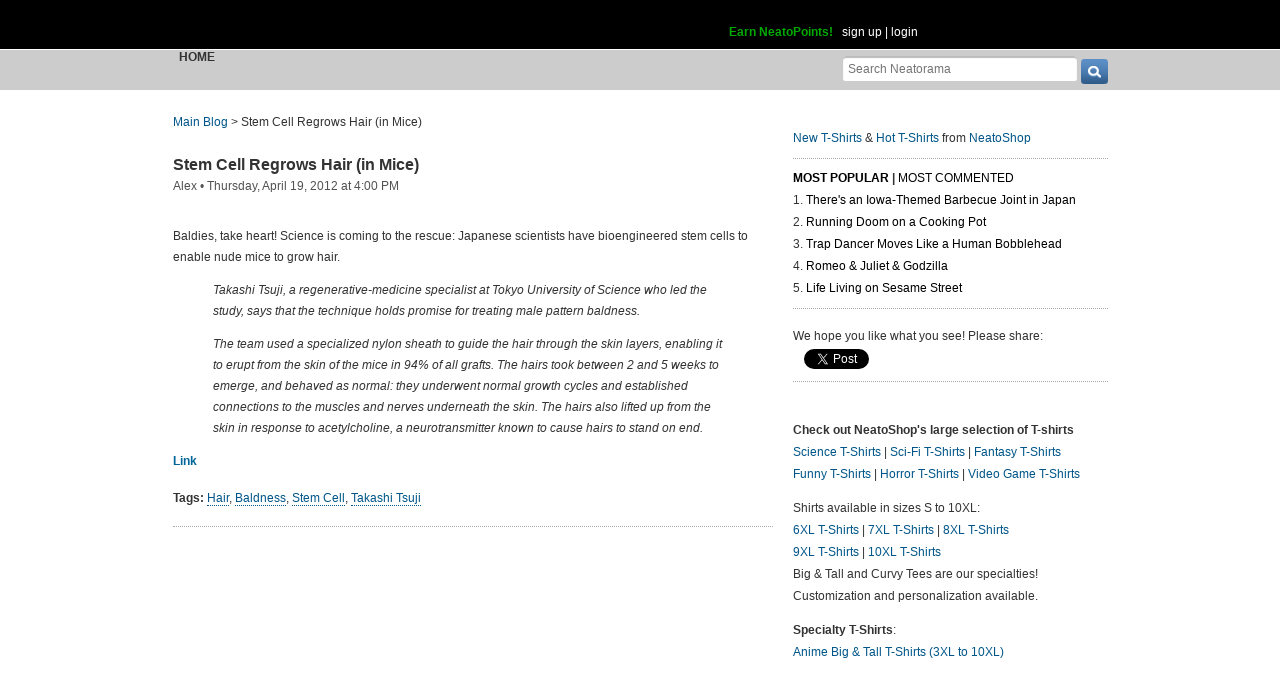

--- FILE ---
content_type: text/html; charset=UTF-8
request_url: https://www.neatorama.com/api/nonce/
body_size: 204
content:
{"time":1768719328,"hash":"ef9fa6ab0658f6e3086e7f81a8b845e9"}

--- FILE ---
content_type: text/html; charset=UTF-8
request_url: https://www.neatorama.com/api/shop_panel/
body_size: 701
content:
{"html":"<style type=\"text\/css\">.shoprotator{display:block;margin-left:auto;margin-right:auto;text-align:center;width:100%}.shoprotator ul{display:inline-block;padding:0;margin:0}.shoprotator li{float:left;height:185px;list-style:none outside none;margin-left:auto;margin-right:auto;padding:5px;text-align:center;width:140px}.shoprotator li img{width:140px;height:140px}<\/style><div\nclass=\"shoprotator\"><ul><li> <a\nhref=\"https:\/\/www.neatoshop.com\/product\/Baseball-bat-lovers?tag=7042\" style=\"border:none\"><img\nsrc=\"https:\/\/static.neatoshop.com\/thumbprodimg\/Baseball-bat-lovers.jpg?v=2086361464y&color=olive\" width=\"150\" height=\"150\" border=\"0\" alt=\"Baseball bat lovers\"\/><br\/>Baseball bat lovers<\/a><\/li><li> <a\nhref=\"https:\/\/www.neatoshop.com\/product\/A-Little-Off-The-Top?tag=7042\" style=\"border:none\"><img\nsrc=\"https:\/\/static.neatoshop.com\/thumbprodimg\/A-Little-Off-The-Top.jpg?v=1001958974y&color=black\" width=\"150\" height=\"150\" border=\"0\" alt=\"A Little Off The Top\"\/><br\/>A Little Off The Top<\/a><\/li><li> <a\nhref=\"https:\/\/www.neatoshop.com\/product\/Labba?tag=7042\" style=\"border:none\"><img\nsrc=\"https:\/\/static.neatoshop.com\/thumbprodimg\/Labba.jpg?v=2846098301y&color=lightturquoise\" width=\"150\" height=\"150\" border=\"0\" alt=\"Labba\"\/><br\/>Labba<\/a><\/li><li> <a\nhref=\"https:\/\/www.neatoshop.com\/product\/Mawwiage?tag=7042\" style=\"border:none\"><img\nsrc=\"https:\/\/static.neatoshop.com\/thumbprodimg\/Mawwiage.jpg?v=2701191339y&color=gray\" width=\"150\" height=\"150\" border=\"0\" alt=\"Mawwiage\"\/><br\/>Mawwiage<\/a><\/li><\/ul><div\nstyle=\"clear:both;\"><\/div><\/div>"}